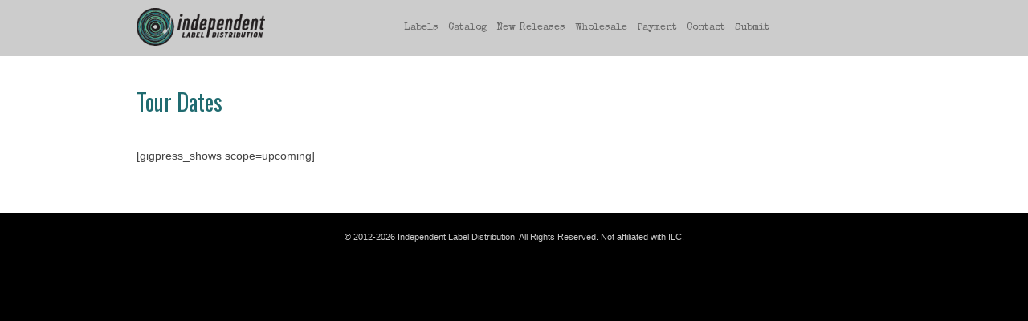

--- FILE ---
content_type: text/css
request_url: https://www.ildistro.com/wp-content/themes/ILD_v1/style.css
body_size: 1004
content:
/*
Theme Name: ILD 2012
Theme URI: http://www.ildistro.com
Description: A theme template created specifically by and for use by a Independent Label Distribution
Author: Martin Defatte for Guerrilla Digital
Author URI: http://www.guerrilladigital.cc
Template:
Version: 1.0
.
This theme is to be used solely for a Independent Label Distribution. Any other use, not authorized by Guerrilla Digital is prohibited.
This theme may not be redistributed, copied, or resold.
.
*/
/*blockquote {
	margin: 15px 30px 0 10px;
	padding-left: 20px;
	border-left: 5px solid #ddd;
}

blockquote cite {
	margin: 5px 0 0;
	display: block;
}*/
.center {
	text-align: center;
}

a img {
	border: none;
}
/* Captions */
.aligncenter,
div.aligncenter {
	display: block;
	margin-left: auto;
	margin-right: auto;
}

.wp-caption {
	border: 1px solid #ddd;
	text-align: center;
	background-color: #f3f3f3;
	padding-top: 4px;
	margin: 10px;
}

.wp-caption img {
	margin: 0;
	padding: 0;
	border: 0 none;
}

.wp-caption p.wp-caption-text {
	font-size: 11px;
	line-height: 17px;
	padding: 4px 4px 5px;
	margin: 0;
}

/* End captions */

/*	Using 'class="alignright"' on an image will align the image to the right. And using 'class="centered', will of course center the image. This is much better than using align="center", being much more futureproof (and valid) */

img.centered {
	display: block;
	margin-left: auto;
	margin-right: auto;
}

img.alignright {
	padding: 1px;
	margin: 0 0 2px 10px;
	display: inline;
}

img.alignleft {
	padding: 1px;
	margin: 0 7px 2px 0;
	display: inline;
}

.alignright {
	float: right;
}

.alignleft {
	float: left
}

/* End Images */

/*
	Comment-Styles
*/

#comments_template {
	margin-top:30px;
	padding-top:30px;	
}
#comments_template label{
	color: #999;
}
ol#comments {
	margin:0px;
	padding:0px;
	margin-top:20px;
}
ol#comments li {
	margin:0px;
	padding:0px;
	position:relative;
	padding-left:60px;
	list-style:none;
	padding-bottom:20px;
	margin-bottom:20px;
	border-bottom:1px solid #e5e5e5;
}
ol#comments .avatar {
	position:absolute;
	top:0px;
	left:0px;
}
ol#comments small a {
	font-weight:normal;
	color:#999999;
}
ul.commentlist {
	margin:20px 0px 20px 0px;
	padding:0px;
	border:1px solid #FFF;
}
ul.commentlist li {
	margin:0px;
	padding:10px 0px 20px 60px;
	position:relative;
	list-style:none;
	border:1px solid #dedede;
	border-bottom:0px;
	background:#DDD url(images/background_block_slice.jpg) repeat-x;
	background-position:1px 1px;
}
ul.commentlist .avatar {
	position:absolute;
	top:10px;
	left:10px;
	border:1px solid #dedede;
}
ul.commentlist .commentmetadata {
	font-size:.8em
}
ul.commentlist ul  {
	margin:20px 0px 20px 0px;
	padding:0px;
}
ul.commentlist ul li {
	border:0px;
	background-color:#ffffff;
	overflow:auto;
	background-image:none;
	padding-bottom:0px;
}
div.comment-meta.commentmetadata{
	margin-bottom: 5px;
}
/*these styles make forms firefox friendly*/
input[type="text"],
input[type="email"],
input[type="password"],
textarea {
	border-top: 2px solid #999;
	border-left: 2px solid #999;
	border-bottom: 1px solid #ccc;
	border-right: 1px solid #ccc;
	line-height: 21px;
	padding-left: .5em;
	color: #999;
}
input:focus,
textarea:focus {
	color:#000;
	background-color: #FFFDC2;
}

--- FILE ---
content_type: text/css
request_url: https://www.ildistro.com/wp-content/themes/ILD_v1/css/layout.css
body_size: 1038
content:
/* @override http://www.ildistro.com/wp-content/themes/ILD_v1/css/layout.css */

html {
text-align: center;
}
body {
text-align: left;
}
.hide {
	display: none;
	overflow: hidden;
}
/*.clear {
	clear: both;
}*/
.obscure {
	position: absolute;
	float: left;
	left:-9999px;
}
.mobileNavWrap select{ /*hide mobile nav*/
	display: none;
}
.mobileOnly{
	position: absolute;
	left: -9999px;
}
div#headerWrapper{
	padding-top: 10px;
	padding-bottom: 10px;
}
#menu-primary-menu{
  /*border:1px solid #666;
  border-width:1px 0;*/
  text-align:center;
}
#menu-primary-menu li{
  display:inline;
  line-height: 50px;
}
#menu-primary-menu a{
	display:inline-block;
	padding-left: 4px;
	padding-right: 4px;
}
div#footerWrapper{
	text-align: center;
	padding-top: 20px;
	padding-bottom: 40px;
}
div#content{
	padding-top: 40px;
	padding-bottom: 40px;
}

div.entry img,
div.labelLogo img,
div#logo img{
	max-width:100%;
	height: auto;
  	width: auto\9; /* ie8 */
}
ul#newReleases li{
	float: left;
	width: 132px;
	padding: 4px;
}
div.albumCover img{
	width: 130px;
	height: 130px;
}
li.nextRow{
	clear: both;
}
li.singlebook{
	text-align: center;
	margin-bottom: 40px;
}
div.postDate{
	margin-bottom: 10px;
}
li.singleLabel,
body.blog div.entry{
	margin-bottom: 40px;
	padding-bottom: 40px;
}
ul#newReleases,
div#sidebar li.widget{
	margin-bottom: 40px;
}
li#socialBookmarks li{
	float: left;
	width: 32px;
	height: 32px;
	margin-right: 8px;
}
li#socialBookmarks a{
	display: block;
	width: 32px;
	height: 32p
}
li.twitter-item{
	margin-bottom: 5px;
	padding-bottom: 5px;
}
li.singleLabel.last,
li.twitter-item.last{
	margin-bottom: none;
	padding-bottom:none;
}
div.websiteURL a.button{
	margin-bottom: 0;
}
div.labelDescription h5{
	margin-bottom: 20px;
}
body.page-id-7 div#posts h3,
body.page-id-3346 div#posts h3,
div.labelLogo{
	text-align: center;
}
div#posts h3{
	margin-bottom: 40px;
}
body.blog div#posts h3,
body.single div#posts h3{
	margin-bottom: 5px;
}
.entry ul{
	margin-bottom: 20px;
}
.entry ul li{
	list-style-type: disc;
	margin-left: 20px;
	margin-bottom: 0;
}
.gform_wrapper input,
.gform_wrapper textarea{
	margin-bottom: 0;
}
.gform_wrapper .gfield_description{
	padding-top: 0!important;
}
.gform_wrapper ul.gfield_checkbox li,
.gform_wrapper ul.gfield_radio li{
	float: left;
	margin-right: 15px;
}
.gform_wrapper ul.gfield_radio,
.gform_wrapper ul.gfield_radio li,
.gform_wrapper .ginput_container .gfield_checkbox li {
	margin-bottom: 0!important;
}
.gform_wrapper .ginput_container .gfield_checkbox input{
	float: left;
}
.gform_wrapper .ginput_container .gfield_checkbox label{
	float: left;
	margin-left: 5px;
}
.ui-datepicker-title select{
	width: 36%;
	margin-bottom: 0;
	float: left;
}

/* Smaller than standard 960 (devices and browsers) */
@media only screen and (max-width: 959px) {
#menu-primary-menu {
	margin-top: 5px;
}
#menu-primary-menu li{
  display:inline;
  line-height: 30px;
}
}/* end of Smaller than standard 960 (devices and browsers) */

/* Tablet Portrait size to standard 960 (devices and browsers) */
@media only screen and (min-width: 768px) and (max-width: 959px) {

ul#newReleases li{
	float: left;
	width: 102px;
}
div.albumCover img{
	width: 100px;
	height: 100px;
}
#menu-primary-menu a{
	padding-left: 20px;
	padding-right: 20px;
}

}/* end of Tablet Portrait size to standard 960 (devices and browsers) */

/* All Mobile Sizes (devices and browser) */
@media only screen and (max-width: 767px) {
.mobileNavWrap select{ /*display mobile nav*/
	/*display: inline-block;*/
	display: block;
	margin-bottom: 0;
	margin-left: auto;
	margin-right: auto;
}
.mobileNavWrap ul,
.mobileNavWrap ul#menu-primary-menu{ /*hide desktop nav*/
	display: none;
}
.mobileOnly{
	position: static;
}
div#logo{
	text-align: center;
}
#menu-primary-menu {
	/*margin-top: 10px;*/
}
div.labelDescription h5,
div.websiteURL,
div#posts h3,
div.postDate,
div.addtoany_share_save_container{
	text-align: center;
}
ul#releasebookDirectory li.singlebook{
	margin-bottom: 60px;
}
ul#releasebookDirectory h4{
	margin-bottom: 0px;
	line-height: 1em;
}

}/* end of All Mobile Sizes (devices and browser) */

/* Mobile Landscape Size to Tablet Portrait (devices and browsers) */
@media only screen and (min-width: 480px) and (max-width: 767px) {
}/* end of Mobile Landscape Size to Tablet Portrait (devices and browsers) */

/* Mobile Portrait Size to Mobile Landscape Size (devices and browsers) */
@media only screen and (max-width: 479px) {
ul#newReleases li{
	float: left;
	width: 142px;
}
div.albumCover img{
	width: 140px;
	height: 140px;
}
body.page-id-11 div.entry{
	text-align: center;
}
}/* end of Mobile Portrait Size to Mobile Landscape Size (devices and browsers) */

--- FILE ---
content_type: text/css
request_url: https://www.ildistro.com/wp-content/themes/ILD_v1/css/typography.css
body_size: 545
content:
/* @override 
	http://www.rushmor.com/wp-content/themes/Rushmor_v1/css/typography.css
	http://www.ildistro.com/wp-content/themes/ILD_v1/css/typography.css
*/

abbr {
	font-size: .9em;
}
strong{
	font-weight: bold;
}
em{
	font-style: italic;
}
/*body{
	font-family: Arial, Helvetica, "Liberation Sans", FreeSans, sans-serif;
	-webkit-font-smoothing: antialiased;
}*/
span.amp{
	font-family: Baskerville, "Goudy Old Style", "Palatino", "Book Antiqua", Georgia, serif;
	font-style: italic;
	font-size: 1.2em;
}
ul#menu-primary-menu{
	font-family: 'Special Elite';
	font-size: .9em;
}
div.entry h3{
	font-family: 'Oswald', sans-serif;
}
div#copyright{
	font-size: .8em;
}
div.postDate{
	line-height: 1em;
	font-size: .8em;
}
div#content h4,
div#content div#sidebar h5{
	font-family: 'Special Elite';
}
div#content h5{
	font-family: 'Oswald', sans-serif;
}
div.releaseTitle h6{
	font-family: 'Oswald', sans-serif;
	font-size: .8em;
	line-height: 1.4em;
	text-align: center;
}
li.twitter-item,
div.addtoany_share_save_container a.addtoany_share_save{
	font-size: .8em;
}
/* #Font-Face
================================================== */
/*@font-face {
    font-family: 'DearSarahRegular';
    src: url('../fonts/dearsarah-ot-webfont.eot');
    src: url('../fonts/dearsarah-ot-webfont.eot?#iefix') format('embedded-opentype'),
         url('../fonts/dearsarah-ot-webfont.woff') format('woff'),
         url('../fonts/dearsarah-ot-webfont.ttf') format('truetype'),
         url('../fonts/dearsarah-ot-webfont.svg#DearSarahRegular') format('svg');
    font-weight: normal;
    font-style: normal;
}*/



/* Smaller than standard 960 (devices and browsers) */
@media only screen and (max-width: 959px) {

}/* end of Smaller than standard 960 (devices and browsers) */

/* Tablet Portrait size to standard 960 (devices and browsers) */
@media only screen and (min-width: 768px) and (max-width: 959px) {

}/* end of Tablet Portrait size to standard 960 (devices and browsers) */

/* All Mobile Sizes (devices and browser) */
@media only screen and (max-width: 767px) {

}/* end of All Mobile Sizes (devices and browser) */

/* Mobile Landscape Size to Tablet Portrait (devices and browsers) */
@media only screen and (min-width: 480px) and (max-width: 767px) {
}/* end of Mobile Landscape Size to Tablet Portrait (devices and browsers) */

/* Mobile Portrait Size to Mobile Landscape Size (devices and browsers) */
@media only screen and (max-width: 479px) {

}/* end of Mobile Portrait Size to Mobile Landscape Size (devices and browsers) */

--- FILE ---
content_type: text/css
request_url: https://www.ildistro.com/wp-content/themes/ILD_v1/css/color.css
body_size: 266
content:
/* @override http://www.ildistro.com/wp-content/themes/ILD_v1/css/color.css */
body{
	background:#000
}
div#headerWrapper{
	background: #CCC;
}
div#contentWrapper{
	background: #FFF;
}
#menu-primary-menu a:link,
#menu-primary-menu a:visited{
	color: #666;
	text-decoration: none;
}
#menu-primary-menu a:hover{
	color: #000;
	text-decoration: none;
}
div.albumCover img{
	border: 1px solid #000;
}
div#footerWrapper,
div#footerWrapper a:link,
div#footerWrapper a:visited{
	color: #CCC;
	text-decoration: none;
}
div#footerWrapper a:hover{
	color: #CCC;
}
a:link,
a:visited{
	color: #206b70;
	text-decoration: none;
}
a:hover{
	text-decoration: underline;
}
li.singlebook img{
	border: 4px solid #206b70;
}
li.singleLabel,
li.twitter-item,
body.blog div.entry{
	border-bottom: 1px dotted #666;
}
li.singleLabel.last,
li.twitter-item.last,
body.blog div.entry.last{
	border-bottom: none;
}
/* Smaller than standard 960 (devices and browsers) */
@media only screen and (max-width: 959px) {
	
}/* end of Smaller than standard 960 (devices and browsers) */

/* Tablet Portrait size to standard 960 (devices and browsers) */
@media only screen and (min-width: 768px) and (max-width: 959px) {
}/* end of Tablet Portrait size to standard 960 (devices and browsers) */

/* All Mobile Sizes (devices and browser) */
@media only screen and (max-width: 767px) {
}/* end of All Mobile Sizes (devices and browser) */

/* Mobile Landscape Size to Tablet Portrait (devices and browsers) */
@media only screen and (min-width: 480px) and (max-width: 767px) {	
}/* end of Mobile Landscape Size to Tablet Portrait (devices and browsers) */

/* Mobile Portrait Size to Mobile Landscape Size (devices and browsers) */
@media only screen and (max-width: 479px) {
}/* end of Mobile Portrait Size to Mobile Landscape Size (devices and browsers) */

--- FILE ---
content_type: text/javascript
request_url: https://www.ildistro.com/wp-content/themes/ILD_v1/js/customJquery.js
body_size: 806
content:
var $j = jQuery.noConflict();
$j(document).ready(function($) {
	//$('div#footerSidebar ul#socialBookmarks li:last').addClass('last');
	
	//$('ul.sf-menu').superfish();
	//$('ul.sf-vertical').superfish();
			
	// convert all menus to select menus for easy mobile use http://css-tricks.com/convert-menu-to-dropdown/
	// use .mobileNavWrap on menu containers that require mobile counterparts
	// Create the dropdown base
      $("<select />").appendTo(".mobileNavWrap");
      // Create default option "Go to..."
      $("<option />", {
         "selected": "selected",
         "value"   : "",
         "text"    : "Go to..."
      }).appendTo(".mobileNavWrap select");
      // Populate dropdown with menu items
      $(".mobileNavWrap a").each(function() {
       var elx = $(this);
		//var target = $j(el).parent().parent().parent().find('select'); // added target element, to contain each menu to itself
		//var target = $(elx).parentsUntil('.mobileNavWrap').parent().find('select');
		var target = elx.parentsUntil('.mobileNavWrap').parent().find('select');
       $("<option />", {
           "value"   : elx.attr("href"),
           "text"    : elx.text()
       }).appendTo(target); // using target element
      });
	   // To make dropdown actually work
	   // To make more unobtrusive: http://css-tricks.com/4064-unobtrusive-page-changer/
      $j(".mobileNavWrap select").change(function() {
        window.location = $(this).find("option:selected").val();
      });
	// end of mobile menu converter
	
	
	// By Chris Coyier & tweaked by Mathias Bynens http://css-tricks.com/fluid-width-youtube-videos/
	// Find all YouTube videos
	var allVideos = $("iframe[src^='http://www.youtube.com']"),
	// The element that is fluid width (this is variable)
	fluidEl = $("#posts");
	//fluidEl = $("#posts .entry");
	// Figure out and save aspect ratio for each video
	allVideos.each(function() {
		$(this)
		.data('aspectRatio', this.height / this.width)
		// and remove the hard coded width/height
		.removeAttr('height')
		.removeAttr('width');
	});
	// When the window is resized
	// (You'll probably want to debounce this)
	$(window).resize(function() {
		var newWidth = fluidEl.width();
		// Resize all videos according to their own aspect ratio
		allVideos.each(function() {
			var el2 = $(this);
			el2
			.width(newWidth)
			.height(newWidth * el2.data('aspectRatio'));
		});
		// Kick off one resize to fix all videos on page load
		}).resize();
	//end of video resizer

		
});